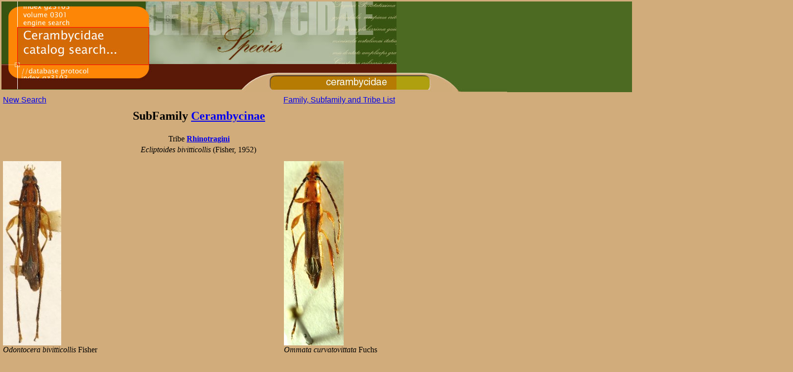

--- FILE ---
content_type: text/html
request_url: http://bezbycids.com/byciddb/wdetails.asp?id=4037&w=n
body_size: 2488
content:

<html>
<head>
<title>Cerambycidae Species Details</title>
</head>
<body bgcolor="#D1AC7B" leftmargin="0" topmargin="0" rightmargin="0">
<table align="left" width="800" border="0">
<tr>
    <td> <a href="wdefault.asp?w=n"> <img src="images/spec_src.jpg" width="1600" height="184" border="0"> 
      </a> 
      <table align="left" width="800">
		<tr><td colspan="2" align="center">
		</td></tr>
		<tr>
          <td> <a href="wsearch.asp?w=n"><font face="Arial, Helvetica, sans-serif">New 
            Search</font></a> </td>
          <td align="right"> <a href="wfamily.asp?w=n">
          <font face="Arial, Helvetica, sans-serif">Family, Subfamily 
            and Tribe List</font></a> </td>
        </tr>
	</table>
</td></tr>
<tr><td>
<table width="800" border="0" align="left">
<tr><td colspan="3" align="center"><h2>SubFamily <strong> <a href="wbycidview.asp?sf=Cerambycinae&w=n">Cerambycinae</a></strong></h2></td></tr>
<tr><td colspan="3" align="center">Tribe <strong><a href="wbycidview.asp?tribe=Rhinotragini&w=n">Rhinotragini</u></strong></td></tr>
<tr><td align="center"><i>Ecliptoides bivitticollis </i> (Fisher, 1952) </td></tr>
<tr><td> </td></tr>
</table></td></tr><tr><td>
<table width="800" border="0" align="left">
<tr><td valign="top"><img src="images/O/Odontocera_bivitticollis_(h-m)_Fisher_AMNH_Nova_Teutonia_Santa_Catarina_Brazil.jpg" height="374"><br />
<i>Odontocera bivitticollis </i> Fisher<br /><strong>Specimen Type: </strong>holotype<br /><strong>Sex: </strong>m <br /><strong>Institution: </strong>AMNH American Museum of Natural History, New York, NY, USA<br /><strong>Collection Location: </strong>Nova Teutonia, Santa Catarina, Brazil<br /><font color="gray">27870 </font><br /><br /></td>
<td valign="top"><img src="images/O/Ommata_curvatovittata_(p-f)_Fuchs_=_Ecliptoides_bivitticollis_Schmid.jpg" height="374"><br />
<i>Ommata curvatovittata </i> Fuchs<br /><strong>Specimen Type: </strong>paratype<br /><strong>Sex: </strong>f <br /><strong>Photographer: </strong>Herbert Schmid<br /><font color="gray">37136 </font><br /><br /></td>
</tr>
<tr><td valign="top"><img src="images/E/Ecliptoides_bivitticollis_(m)_(Fisher)_SS.jpg" height="374"><br />
<strong>Sex: </strong>m <br /><strong>Photographer: </strong>Antonio Santos-Silva<br /><font color="gray">37106 </font><br /><br /></td>

</table>
</td></tr>
</table>
<p align="right" style="color: #eeeeee">130425</p>
</body>
</html>
